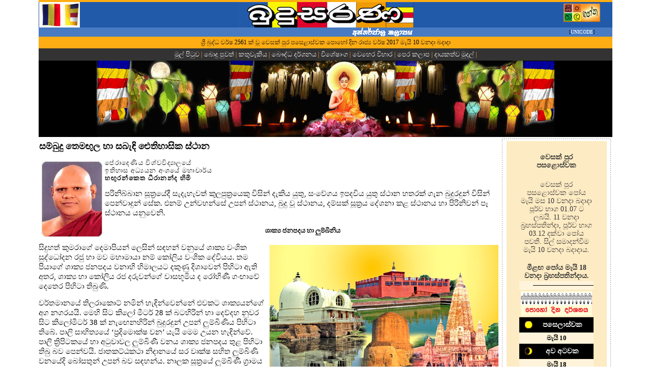

--- FILE ---
content_type: text/html
request_url: http://www.budusarana.lk/budusarana/2017/05/10/tmp.asp?ID=fea04
body_size: 7913
content:

<html>
<head>
<meta http-equiv="Content-Language" content="en-us">
<meta http-equiv="Content-Type" content="text/html; charset=utf-8">
<meta content="Budusarana, budusarana, බුදුසරණ, කතුවැකිය, බොදු පුවත්, බෞද්ධ දර්ශනය, විශේෂාංග,‍ වෙහෙර විහාර, ඉංග්‍රීසි ලිපි, බුද්ධ ධර්මය, යුනිකෝඩ්, SRI LANKA, sri lanka, Sri Lanka, Unicode, unicode, Buddhis vision, buddhist temples, Temples, Sri Lanka Temle" name="keywords">
<LINK REL="stylesheet" href="budusarana.css" type="text/css"> 
</head>
<body topmargin="0" leftmargin="0">


<table border="0" width="100%" id="table1" cellspacing="0" cellpadding="0">
	<tr>
		<td width="100px" valign="top" class="bgleft"></td>
		<td width="80%">
		<table border="0" width="100%" id="table2" cellspacing="0" cellpadding="0">
			<tr>
				<td colspan="2">
<html>
<head>
<meta http-equiv="Content-Type" content="text/html; charset=utf-8">
<link rel="shortcut icon" href="/budusarana/extras/favicon.ico">
<link rel="icon" type="image/gif" href="/budusarana/extras/animated_favicon1.gif">
<LINK REL="stylesheet" href="budusarana.css" type="text/css"> 

<body topmargin="0" leftmargin="0">

<!-- Google Analystic  - STARTS HERE -->
<script>
  (function(i,s,o,g,r,a,m){i['GoogleAnalyticsObject']=r;i[r]=i[r]||function(){
  (i[r].q=i[r].q||[]).push(arguments)},i[r].l=1*new Date();a=s.createElement(o),
  m=s.getElementsByTagName(o)[0];a.async=1;a.src=g;m.parentNode.insertBefore(a,m)
  })(window,document,'script','//www.google-analytics.com/analytics.js','ga');

  ga('create', 'UA-48462388-1', 'lakehouse.lk');
  ga('send', 'pageview');

</script>
<!-- Google Analystic  - ENDS HERE -->

<table border="0" width="100%" id="table1" cellspacing="0" cellpadding="0">
	<tr>
		<td height="4px" bgcolor="#FEAD13" colspan="3"></td>
	</tr>
	<tr>
		<td bgcolor="#215AA9" valign="top" width="120" style="border-left: 1px solid #215AA9; border-right-width: 1px; border-top-width: 1px; border-bottom-width: 1px">
		<img border="0" src="/budusarana/extras/buddhist-flag.gif" width="80" height="50"></td>
		<td bgcolor="#215AA9" valign="top">
		<p align="center">
		<img border="0" src="/budusarana/extras/budu-mainhead.jpg" width="344" height="50"></td>
		<td bgcolor="#215AA9" valign="top" width="120">
    	<p align="center" style="text-align: center">
		<a target="_blank" href="/budusarana/extras/Budusarana_SinhalaFonts.asp">
		<img border="0" src="/budusarana/extras/Sinhala.jpg" alt="UNICODE" width="72" height="36" hspace="0" vspace="3"></a><font size="2">
		</td>
	</tr>
	<tr>
		<td height="6px" bgcolor="#487BC2">
		<p align="center">
		&nbsp;</td>
		<td height="6px" bgcolor="#487BC2">
		<p align="center">
		<img border="0" src="/budusarana/extras/internetedi.gif" width="344" height="18"></td>
		<td height="6px" width="120" bgcolor="#487BC2">
		<p align="center">
		<font size="1" face="Verdana">[<a target="_blank" href="/budusarana/extras/Budusarana_SinhalaFonts.asp"><font color="#FFFFFF">UNICODE</font></a>]</font></td>
	</tr>
	<tr>
		<td colspan="3" bgcolor="#FEAD13"><meta http-equiv="Content-Type" content="text/html; charset=utf-8">
<LINK REL="stylesheet" href="budusarana.css" type="text/css"> 
<body topmargin="0" leftmargin="0">

<p class="A_DateLine" align="center">
ශ්‍රී බුද්ධ වර්ෂ 2561 ක් වූ ‍වෙසක් පුර පස‍ෙ‍ළාස්වක පොහෝ දින රාජ්‍ය වර්ෂ 2017 
මැයි 10 වනදා බදාදා</p><script defer src="https://static.cloudflareinsights.com/beacon.min.js/vcd15cbe7772f49c399c6a5babf22c1241717689176015" integrity="sha512-ZpsOmlRQV6y907TI0dKBHq9Md29nnaEIPlkf84rnaERnq6zvWvPUqr2ft8M1aS28oN72PdrCzSjY4U6VaAw1EQ==" data-cf-beacon='{"version":"2024.11.0","token":"5517c6708fd147f6ae6717485bc9083c","r":1,"server_timing":{"name":{"cfCacheStatus":true,"cfEdge":true,"cfExtPri":true,"cfL4":true,"cfOrigin":true,"cfSpeedBrain":true},"location_startswith":null}}' crossorigin="anonymous"></script>
</td>
	</tr>
	<tr>
		<td colspan="3" bgcolor="#000000"><meta http-equiv="Content-Type" content="text/html; charset=utf-8">
<LINK REL="stylesheet" href="budusarana.css" type="text/css"> 



<body topmargin="0" leftmargin="0">

<table border="0" cellpadding="0" cellspacing="0" style="border-collapse: collapse" bordercolor="#111111" width="100%" height="23"id="table2" bgcolor="#333333">
  <tr>
    		<td>
    		<p class="ftlnk"><a class="mlink" style="text-decoration: none" href="default.asp">මුල් පිටුව </a>| 
 			
      		 	<a class="mlink" href="main_news.asp" style="text-decoration: none">﻿බොදු පුවත්</a> |
  			    
      		 	<a class="mlink" href="main_editorial.asp" style="text-decoration: none">කතුවැකිය</a> |
  			    
      		 	<a class="mlink" href="main_vision.asp" style="text-decoration: none">බෞද්ධ දර්ශනය</a> |
  			    
      		 	<a class="mlink" href="main_features.asp" style="text-decoration: none">විශේෂාංග</a> |
  			    
      		 	<a class="mlink" href="main_temple.asp" style="text-decoration: none">වෙහෙර විහාර</a> |
  			    
      		 	<a class="mlink" href="main_Archives.asp" style="text-decoration: none">පෙර කලාප</a> |
  			    
      		 	<a class="mlink" target="_blank" style="text-decoration: none" href="http://www.lakehouseonlinepayments.lk/">දායකත්ව මුදල්</a> |
  			</td>
  			
  </tr>
</table></td>
	</tr>

<!-- START Vesak Tag -->
 	
	<tr>
		<td colspan="3" bgcolor="#000000">
		<p align="center"><img src="/budusarana/extras/Vesak-budusarana-tag.jpg" width="900" height="150"></td>
	</tr>

<!-- END Vesak Tag -->
</table>

</body>
</html>
</td>
			</tr>
			<tr>
				<td width="85%" valign="top">
				   <html>
<head>
<meta http-equiv="Content-Language" content="en-us">
<meta http-equiv="Content-Type" content="text/html; charset=utf-8">
<title>සම්බුදු තෙමඟුල හා සබැඳි ඓතිහාසික ස්ථාන</title>
<meta content="Budusarana, budusarana, බුදුසරණ, කතුවැකිය, බොදු පුවත්, බෞද්ධ දර්ශනය, විශේෂාංග,‍ වෙහෙර විහාර, ඉංග්‍රීසි ලිපි, බුද්ධ ධර්මය, යුනිකෝඩ්, SRI LANKA, sri lanka, Sri Lanka, Unicode, unicode, Buddhis vision, buddhist temples, Temples, Sri Lanka Temle" name="keywords">
<LINK REL="stylesheet" href="budusarana.css" type="text/css"> 
</head>

<body topmargin="0" leftmargin="0">
<table border="0" width="100%" id="table1" cellspacing="0" cellpadding="0">
	<tr>
		<td class="A_News">
			<h1>සම්බුදු තෙමඟුල හා සබැඳි ඓතිහාසික ස්ථාන</h1>
			<P>
			<P class="A_byline">
<img border="0" src="z_Ven-HangurankethaDeerananda.jpg" width="121" height="150" align="left" hspace="4" vspace="4">පේරාදෙණිය විශ්වවිද්‍යාලයේ <br>
ඉතිහාස අධ්‍යයන අංශයේ මහාචාර්ය <br>
<b>හඟුරන්කෙත ධීරානන්ද හිමි </b><P>
			<P>
			<P>
පරිනිබ්බාන සූත්‍රයේදී සැදැහැවත් කුලපුත්‍රයෙකු විසින් දැකිය යුතු, සංවේගය ඉපදවිය 
යුතු ස්ථාන හතරක් ගැන බුදුරදුන් විසින් පෙන්වාදුන් සේක. එනම් උන්වහන්සේ උපන් 
ස්ථානය, බුදු වූ ස්ථානය, දම්සක් සූත්‍රය දේශනා කළ ස්ථානය හා පිරිනිවන් පෑ ස්ථානය 
යනුවෙනි. <h4>
ශාක්‍ය ජනපදය හා ලුම්බිනිය </h4>
			<P>
<img border="0" src="z_p06-Sambudu.jpg" width="450" height="262" align="right" hspace="4" vspace="4">සිදුහත් කුමරාගේ දෙමාපියන් ලෙසින් සඳහන් වනුයේ ශාක්‍ය වංශික සුද්ධෝදන රජු හා මව 
මහාමායා නම් කෝලිය වංශික දේවියය. තම පියාගේ ශාක්‍ය ජනපදය වනාහි හිමාලයට දකුණු 
දිශාවෙන් පිහිටා ඇති අතර, ශාක්‍ය හා කෝලිය රජ දරුවන්ගේ වාසභූමිය ද රෝහිණී ගංඟාවේ 
දෙතෙර පිහිටා තිබුණි. <P>
වර්තමානයේ තිලරාකොට් නමින් හැඳින්වෙන්නේ එවකට ශාක්‍යයන්ගේ අග නගරයයි. මෙහි සිට කිලෝ 
මීටර් 28 ක් බටහිරින් හා දෙව්දහ නුවර සිට කිලෝමීටර් 38 ක් නැඟෙනහිරින් බුදුරදුන් 
උපන් ලුම්බිණිය පිහිටා තිබේ. පාලි සාහිත්‍යයේ ‘ප්‍රදිමොක්ෂ වන’ යැයි මෙම උයන 
හැඳින්වේ. පාලි ත්‍රිපිටකයේ හා අටුවාවල ලුම්බිණී වනය ශාක්‍ය ජනපදය තුළ පිහිටා තිබු 
බව පෙන්වයි. ජාතකට්ඨකථා නිදානයේ සර වෘක්ෂ සහිත ලුම්බිණි වනයේදි බෝසතුන් උපන් බව 
සඳහන්ය. නාලක සූත්‍රයේ ලුම්බිණී ග්‍රාමය ගැනද දැක්වේ. <P>
එදා ශාක්‍යයන්ගේ අග නගරය කපිලවස්තුව වේ. කපිල තපස්හු වාසස්ථානය කොට ඉදිකළ නගරය නිසා 
කපිලවස්තුව වී යැයි සැලකේ. හත්වැනි සියවසේදී ඉන්දියාවට පැමිණ වාර්තා තැබු චීන ජාතික 
භික්ෂුවක්වන හියුං සීයෑං භික්ෂුව තමා එදා දුටු කපිල වස්තුව ගැන මෙසේ දක්වයි. 
“කපිලවත්තු රාජධානිය වනාහි වටින් ලී 400 ක් වේ. රජමාළිගාව පිහිටි භූමිය ලී 14 ක් 
පමණ වටය. එහි සියලු ගොඩනැගිලි ගඩොලින් නිමවා තිබුණි. එහි අත්තිවාරම් බිත්ති තවමත් 
ඉතාමත් ශක්තිමත්ය. උස්ය. මාලිගා භූමිය තුළ ජරාවාස වූ අත්තිවාරම් බිත්ති හතරක් ඇත. 
මෙය සුද්ධෝදන රජුගේ නිවාසය කැඩී බිදීගිය පසු ඉතිරිව පවත්නා දෑය. ප්‍රසාදය පැවැති 
තැන සුද්ධෝදන රජුගේ ප්‍රතිමාව පිහිටුවා තිබෙන විහාරයක් ඇත. මෙයට නුදුරෙන් 
මායාදේවියගේ සයනය වූ තන්හි විහාරයක් වේ. එය බෝසතුන් කුස පිළිසිඳ ගන්නා අවස්ථාවේ’ 
මායා බිසව නිදාගත් තැනය. මේ ප්‍රවෘත්තිය එහි බිත්තියේ සිතියම් කර තිබේ. ලුම්බිණී 
නම් රාජකුමාරියක නමින් රාජකීය උද්‍යානයට සමීපයෙන් පිහිටි ගමක්ද වේ. මෙම උයන 
සිද්ධාර්ථ කුමාරයාගේ ජාත භූමිය විය. කපිලවස්තුව හා දෙව්දහනුවර අතර මෙම උද්‍යානය 
පිහිටා අත. අශෝක රජු මේ ස්ථානයට පැමිණ ශිලා ලේඛනයක්ද පිහිටුවා තිබේ.” හියුං සියැංගේ 
විස්තරයේ ලුම්බිණි වනයේ ශාක්‍යයන්ගේ නාග පොකුණ වූ බවත් එහි ජලය කැඩපතක් මෙන් 
පැහැදිලි වන අතර පොකුණෙන් පියවර විසිපහක් පමණ ගිය තැන දිරාගිය අශෝක රුකක් වු බවත් 
දක්වයි. <h4>
ලුම්බිනි නාමය හා උයන </h4>
			<P>
මායා දේවියගේ පියා කෝලිය වංශික අංජන රජුය. මව යසෝධරාය. දක්නවුන්ගේ සිත් විලුම්පනය 
කරන හෙයින් මැය ලුම්බිනි නමින් ප්‍රකට විය. අංජන රජු විසින් සිය දේවියගේ ඉල්ලීම මත 
මෙම රමණීය උද්‍යානය ඉදිකොට ඇත. එය ලුම්බිණි බිසවට තෑගි ලෙසින් දුන් අතර එතැන් සිට 
උයන ලුම්බිණි නම් විය. කිඹුල්වත සිට දෙව්දහනුවරට යන මග මෙය පිහිටා තිබුණ බව සංස්කෘත 
සාහිත්‍යය කියයි. <h4>
බුදු උපත ගැන පුරාවිද්‍යාත්මක සාක්ෂි </h4>
			<P>
බුදු උපත සිදු වූ ස්ථානය හා බුදු උපත සිදුවූ ආකාරය ගැන ඇති පුරාවිද්‍යාත්මක 
මූලාශ්‍ර මෙහි ඓතිහාසිකත්වය හා නිරවද්‍ය බව තවදුරටත් සනාථ කරයි. පුරාවිද්‍යාත්මක 
මූලාශ්‍ර අතර ක්‍රි.පූ. 250 දී මෞර්ය පාලක අශෝක රජු මෙම ස්ථානයට පැමිණ ශිලා ලේඛනයක් 
පිහිටුවා බුදු උපත මෙහිම සිදු වූබව එහි සඳහන් කර තිබේ. තමාගේ විසිවැනි රාජවර්ෂයේදී 
මෙම ස්ථානයට ආ බවත් ශාක්‍යමුනි වු බුදුරදුන් මෙහි ඉපදුනා (බුධ ජාතේ සක්‍යමුනිතී) 
යැයි ගලින් සලකුණක් කිරීම හා ගල් කුලුනක් එසවීමත් භාග්‍යවතුන් වහන්සේ මෙහි ඉපදුනු 
නිසා ලුම්බිණි ග්‍රාමයේ බදු අටෙන් එක දක්වා අඩු කළ බවත්, එහි දැක්වේ. අශෝකාවදනයට 
අනුව උපගුප්ත නම් භික්ෂුවක් සමඟ අශෝක රජු ලුම්බිනියට ආ බවත් උන්වහන්සේගේ උපදෙස් මත 
මෙම ශිලා ස්ථම්භය හා ලේඛනය පිහිට වූ බවත් දැක්වේ. අශෝක ස්ථම්භය ඉදිරියට තල්ලු වී 
ගොස් තිබෙනු තමා දුටු බව හියුං සියෑං දක්වයි. එකොළොස්වන දොළොස්වන සියවස්වලදී පාල 
රජුන් විසින් නැවත මෙය සිටුවනු ලැබූ බවට සාධක ඇතැයි වින්ටර් ස්මිත් පෙන්වා දෙයි.
			<P>
බුදු උපතින් වසර 329 කට පසු අශෝකයන් විසින් කුලුනක් ඔසවා ශිලා ලිපියක් මගින් බුදු 
උපත ගැන සටහනක් තැබීම එහි ඓතිහාසික බව වඩාත් තහවුරු කරවන්නකි. <P>
1895 දී ජර්මන් පුරාවිද්‍යාඥයෙකුවන, ඒ. ෆිහියුරේ විසින් මෙම ස්ථානය පැහැදිලිව 
පළමුවෙන් හඳුනා ගනිමින් ශිලා ලේඛනය සහිත මෙහි ඓතිහාසික වටිනාකම ලෝකයට අනාවරණය කොට 
ඇත. 1996 කළ කැණීමකින් අශෝකයන් විසින් බුදු උපත සනිටුහන් කරමින් තැම්පත් කළ පාෂාණය 
මායාදේවි මන්දිරයේ කළ කැණීමෙන් සොයා ගනු ලැබීය. මෙම පාෂාණය දැනට ලුම්බිණි 
කෞතුකාගාරයේ තැම්පත් කොට තිබේ. එකොළොස්වැනි සියවසේ සිට පහළොස්වැනි සියවස දක්වා පාලන 
කාර්යයනට දායක වූ නාග රාජවංශයේ මල්ල රජු විසින්ද මෙම ඓතිහාසික ස්ථානයේ බුදු උපත 
සනිටුහන් කරනුවස් සිහිවටනයක් තබා ඇත. <P>
වර්ෂ 2013 නොවැ. මස 30 ද වැනි දින අනාවරණය කළ පරිදි එංගලන්තයේ දුර්හම් විශ්ව 
විද්‍යාලයේ පුරාවිද්‍යා මහාචාර්ය රොබින් ඛනිංහැම් මහතා ඇතුලු පිරිස විසින් මෙම 
ස්ථානයේ කළ කැණීමකින් පැරණි ලී වලින් කළ වැටක් සොයාගත් අතර කාබන් 14 පර්යේෂණ 
ක්‍රමවේදයට අනුව මෙහි දින නියමයන් ක්‍රි.පූ. 550 ට අයත් බව ස්ථිරවම ඔහු විසින් 
නිගමනය කොට තිබේ. මෙම වැට පැරණි සල් වෘක්ෂය වටා ඉදිකරන්නට ඇති අතර ඒ අනුව බුදුබවට 
පත්ව කෙටි කලකින් මෙම ස්ථානයේ ආගමික කටයුතු ආරම්භ කරන්නට ඇතැයි රොබට් ඛනිංහෑම් මහතා 
විශ්වාස කරයි. නේපාලයේ කොෂ් ප්‍රසාදි ආචාර්ය යන පුරාවිද්‍යාඥයාද ඇතුළු කණ්ඩායමක්ද 
මේ සඳහා සහාය ලබාදුන්හ. මෑතකදී අනාවරණය කරගත් මෙම විද්‍යාත්මක සාක්ෂි බුදු උපත 
නිවැරදි කර ගැනීමට මෙන් දින නියමයන් ගැන මතුව පැවැති වැරදි මත දුරුකරලීමටත් 
සාහිත්‍යගත මූලාශ්‍රවල ඇති නිරවද්‍ය බව වඩාත් තහවුරු කරලීමටත් හේතුවූ බවද කිව 
යුතුය. <P>
			<P class="A_byline">
<i>මෙම ලිපියෙහි ඉතිරි කොටස වෙසක් අවඅටවක පෝදා (මැයි 18වනදා) පත්‍රයේ පළවේ</i><hr class="b_VLine" size="1">
			<div align="center">
				<table border="0" cellpadding="2" width="100%" id="table2" bgcolor="#f8931d">
					<tr>
						<td align="center" class="A_caption">
						<p style="text-align: center">
<img border="0" src="z_p06-Sambudu-bg.jpg" width="900" height="35"></td>
					</tr>
				</table>
			</div></td>
	</tr>
</table>

<script language=javascript type=text/javascript> 
document.title = 'බුදුසරණ: විශේෂාංග | ' + document.title;
</script>

</body>

</html>    
				</td>
				<td width="200" valign="top">
				<table border="0" width="220" id="table4" align="right" cellspacing="0" cellpadding="0">
					<tr>
									<td width="220" height="8" valign="top" background="/budusarana/extras/mpicbdr_top.jpg"></td>
								</tr>
					<tr>
						<td background="/budusarana/extras/mpicbdr_mid.jpg"><head>
<meta http-equiv="Content-Type" content="text/html; charset=utf-8">
<LINK REL="stylesheet" href="budusarana.css" type="text/css"> 
</head>

<body topmargin="0" leftmargin="0">

<div align="center">
	<table border="0" cellpadding="3" cellspacing="0" width="197" id="table3">
		<tr>
			<td bgcolor="#FDEBC3">

<div align="center">

&nbsp;<table border="0" width="140" id="table4" cellspacing="0" cellpadding="0">
	<tr>
		<td>
		<h2 align="center" style="text-align: center" class="A_Intro1">
		වෙසක් පුර පසළොස්වක</h2>
		<p align="center" style="text-align: center" class="A_Intro1">
		&nbsp;</p>
		<p align="center" style="text-align: center" class="A_Intro1">
		වෙසක් පුර පසළොස්වක පෝය මැයි මස 10 වනදා බදාදා පූර්ව භාග 01.07 ට ලබයි. 11 
		වනදා බ්‍රහස්පතින්දා, පූර්ව භාග 03.12 දක්වා පෝය පවතී. සිල් සමාදන්වීම මැයි 
		10 වනදා බදාදාය.<br>
&nbsp;</p>
		<p align="center" style="text-align: center" class="A_Intro1">
		<b>මීළඟ පෝය මැයි 18 වනදා බ්‍රහස්පතින්දාය.</b></p>
		</td>
	</tr>
	<tr>
		<td bgcolor="#FFF4DB"><hr color="#000000" align="right" width="80%" size="1"></td>
	</tr>
	<tr>
		<td>
		<div align="center">
			<table border="0" cellpadding="3" cellspacing="0" width="145" id="table5">
				<tr>
					<td>
        <img border="0" src="/budusarana/b_images/poya_calender.jpg" alt="&#3508;&#3548;&#3524;&#3549; &#3503;&#3538;&#3505; &#3503;&#3515;&#3530;&#3521;&#3505;&#3514;" width="140" height="48"></td>
				
		</tr>						
						</tr>
						
												
						</tr>
								
								
					
																
																
								
							
				<tr>
						
		<td bgcolor="#000000" height="10">
		<p class="poyahd">
		<img border="0" src="/budusarana/b_images/fullmoon.jpg" alt="Full Moon" align="left" hspace="4" width="15" height="15">පසෙලාස්වක</td>
						</tr>
				<tr>
		<td height="20px" class="poyaDay" bgcolor="#FFF4DB">
		<p style="text-align: center">
		<font size="2">මැයි 10</font></td>								
		
							</tr>
				<tr>
												
														
						<td bgcolor="#000000" height="10" width="140">
		<p class="poyahd">
		<img border="0" src="/budusarana/b_images/secondquarter.jpg" alt="Second Quarter" align="left" hspace="4" width="15" height="15">අව 
		අටවක</td>
							</tr>
				<tr>
		<td height="20px" class="poyaDay" bgcolor="#FFF4DB">
		<p align="center">
		<font size="2">මැයි 18</font></td>
						
								</tr>
				<tr>
		<td bgcolor="#000000" height="10">
		<p class="poyahd">
		<img border="0" src="/budusarana/b_images/newmoon.jpg" alt="Full Moon" align="left" hspace="4" width="15" height="15">අමාවක</td>
				</tr>
				<tr>
		<td height="21" class="poyaDay" bgcolor="#FFF4DB">
		<p align="center">
		<font size="2">මැයි 25</font></td>
								</tr>
				<tr>
						<td bgcolor="#000000" height="10">
		<p class="poyahd">
		<img border="0" src="/budusarana/b_images/firstquarter.jpg" alt="First Quarter" align="left" hspace="4" width="15" height="15">පුර 
		අටවක</td>
					</tr>
				<tr>
		<td height="20px" class="poyaDay" bgcolor="#FFF4DB">
		<p style="text-align: center">
		<font size="2">ජූනි 01</font></td>
				</tr>
				<tr>
		<td bgcolor="#FFF4DB">
		<hr color="#000000" align="right" width="80%" size="1"></td>
	</tr>
								
<tr>
		<td bgcolor="#FFCC99" style="border: 1px solid #FF6600">
		<p align="center"><font color="#FF6600">
		<a href="/2001/pix/PoyaLitha.pdf"><font color="#FF3300">
		</font></a><font color="#FF3300">
		<a target="_blank" href="/budusarana/2001/pix/PoyaLitha-2017.pdf">
		<font color="#FF3300">2017</font> <font color="#FF3300">
		පෝය ලබන ගෙවෙන වේලා සහ සිල් සමාදන් විය යුතු දවස්</font></a></font></font></td>
	</tr>		
						
</table>
					</div>
				</td>
	</tr>
	</table>
</div>

			</td>
		</tr>
	</table>
</div>


</td>
					</tr>
					<tr>
									<td background="/budusarana/extras/mpicbdr_bot.jpg" width="220" height="20px" valign="top"></td>
								</tr>
				</table>
				</td>
			</tr>
			<tr>
				<td colspan="2"><LINK REL="stylesheet" href="budusarana.css" type="text/css"> 

 <div align="center">
   <center>

 <table border="0" cellpadding="0" cellspacing="0" style="border-collapse: collapse" bordercolor="#111111" width="40%" id="AutoNumber1">
   <tr>
     <td width="80%">

<p align="center" class="bt">
&nbsp;</p>
<p align="center" class="bt">
| 
<img border="0" src="/budusarana/extras/print_icon1.gif">&nbsp;
<a class="path" style="text-decoration: none" target="_blank" href="PrintPage.asp?REF=fea04">PRINTABLE VIEW</a> |</p>
<p align="center" class="bt">
&nbsp;</p>
     </td>
     <td width="20%">
     
 <!-- Facebook Like  - STARTS HERE -->    
     <div id="fb-root"></div>
<script>(function(d, s, id) {
  var js, fjs = d.getElementsByTagName(s)[0];
  if (d.getElementById(id)) return;
  js = d.createElement(s); js.id = id;
  js.src = "//connect.facebook.net/en_US/all.js#xfbml=1&appId=644122202288478";
  fjs.parentNode.insertBefore(js, fjs);
}(document, 'script', 'facebook-jssdk'));</script>
<div class="fb-like" data-href="https://www.facebook.com/budusarana.lk" data-width="The pixel width of the plugin" data-height="The pixel height of the plugin" data-colorscheme="light" data-layout="button_count" data-action="like" data-show-faces="false" data-send="true"></div>
  <!-- Facebook Like  - ENDS HERE -->     
     
     </td>
   </tr>
 </table>
   </center>
 </div>
</td>
			</tr>
			<tr>
				<td colspan="2"><meta http-equiv="Content-Type" content="text/html; charset=utf-8">
<LINK REL="stylesheet" href="budusarana.css" type="text/css"> 
<body topmargin="0" leftmargin="0">
<table border="0" cellpadding="3" style="border-collapse: collapse" bordercolor="#111111" width="100%" id="AutoNumber8" bgcolor="#215AA9">
  <tr>
    <td width="100%" style="border-top: 1px solid #000000; padding-top: 5px" valign="top" colspan="3">
        <hr noshade size="1" color="#FFFFFF">
        <meta http-equiv="Content-Type" content="text/html; charset=utf-8">
<LINK REL="stylesheet" href="budusarana.css" type="text/css"> 



<body topmargin="0" leftmargin="0">

<table border="0" cellpadding="0" cellspacing="0" style="border-collapse: collapse" bordercolor="#111111" width="100%" height="23"id="table2" bgcolor="#333333">
  <tr>
    		<td>
    		<p class="ftlnk"><a class="mlink" style="text-decoration: none" href="default.asp">මුල් පිටුව </a>| 
 			
      		 	<a class="mlink" href="main_news.asp" style="text-decoration: none">﻿බොදු පුවත්</a> |
  			    
      		 	<a class="mlink" href="main_editorial.asp" style="text-decoration: none">කතුවැකිය</a> |
  			    
      		 	<a class="mlink" href="main_vision.asp" style="text-decoration: none">බෞද්ධ දර්ශනය</a> |
  			    
      		 	<a class="mlink" href="main_features.asp" style="text-decoration: none">විශේෂාංග</a> |
  			    
      		 	<a class="mlink" href="main_temple.asp" style="text-decoration: none">වෙහෙර විහාර</a> |
  			    
      		 	<a class="mlink" href="main_Archives.asp" style="text-decoration: none">පෙර කලාප</a> |
  			    
      		 	<a class="mlink" target="_blank" style="text-decoration: none" href="http://www.lakehouseonlinepayments.lk/">දායකත්ව මුදල්</a> |
  			</td>
  			
  </tr>
</table>
        </td>
  </tr>
  <tr>
    <td width="34%" style="border-top: 1px solid #000000; padding-top: 5px" valign="top">
		&nbsp;</td>
    <td width="33%" style="border-top: 1px solid #000000; padding-top: 5px" valign="top">
		<p align="center" class="ftlnk1"><font color="#FFFFFF" face="Verdana" size="1">©</font>
		2000 - 2017 ලංකාවේ සීමාසහිත එක්සත් ප‍්‍රවෘත්ති 		පත්‍ර සමාගම <br>
		සියළුම හිමිකම් ඇවිරිණි.<br>
		<br>
		අදහස් හා යෝජනා:<font color="#FFFFFF" face="Verdana" size="1">
		<a style="text-decoration: none" href="/cdn-cgi/l/email-protection#2240574657514350434c43624e4349474a4d5751470c4e49">
		<font color="#FFFFFF"><span class="__cf_email__" data-cfemail="187a6d7c6d6b796a797679587479737d70776d6b7d367473">[email&#160;protected]</span></font></a></td>
    <td width="33%" style="border-top: 1px solid #000000; padding-top: 5px" valign="top">
		<embed width="300" height="56" src="/budusarana/2001/pix/cdn-observerjobs-LHRest.swf" align="right" hspace="5" vspace="5"></td>
  </tr>
</table>
<table border="0" width="100%" id="table1" cellspacing="0" cellpadding="0" bgcolor="#000000" height="5">
	<tr>
		<td height="5px"></td>
	</tr>
</table><script data-cfasync="false" src="/cdn-cgi/scripts/5c5dd728/cloudflare-static/email-decode.min.js"></script></td>
			</tr>
		</table>
		</td>
		<td width="100" valign="top" class="bgright"></td>
	</tr>
</table>

</body>

</html>

--- FILE ---
content_type: text/css
request_url: http://www.budusarana.lk/budusarana/2017/05/10/budusarana.css
body_size: 1253
content:
a:link.two {color: #666666; text-decoration:none;}
a:visited.two {color: #666666; text-decoration:none;}
a:hover.two {color: #FF9900}

a:link {color: #666666; text-decoration:none;}
a:visited {color: #666666; text-decoration:none;}
a:hover {color: #999999}

a:link.mlink {color: #FFFFFF; text-decoration:none;}
a:visited.mlink {color: #FFFFFF; text-decoration:none;}
a:hover.mlink {color: #FEAD13}

body
{
	font-family: Malithi Web;
	font-size:11pt;
	color: #000000;
	padding: 0px;
	text-align: left; 
}

h1, h2, h3, h4, h5, h6
{
	font-family: Malithi Web;
}

h1{
	font-size: 18px;
	color: #000000;
	font-weight: bold;
	padding: 0px;
	text-align:left;
	vertical-align:baseline;
	line-height:20px;
	margin-left:1pt;
	margin-right:5px;
	margin-top:6pt;
	margin-bottom:6px;	
}

h2{
 	font-size: 10pt;
 	color: #333333;
 	padding: 0px;
 	font-weight: light;
 	text-align:left;
 	vertical-align:baseline; 
 	line-height:16px; 
 	margin-left:2px; 
 	margin-right:5px; 
 	margin-top:6pt; 
 	margin-bottom:6px;
}

h4{
 	font-size: 13px;
 	padding: 0px;
 	text-align:center;
 	vertical-align:baseline; 
 	margin-top:6pt; 
 	margin-bottom:6pt;
}


.A_Intro1
{
	color: #333333; 
	font-size: 10.5pt; 
	text-align:left; 
	word-spacing:0; 
	margin-left: 2px; 
	margin-right: 2px; 
	margin-top: 3px; 
	margin-bottom: 2px; 
	vertical-align:baseline 
}

.A_byline
{
	font-family: Malithi Web;
	color: #000000; 
	font-size: 13px; 
	text-align:left; 
	line-height:120%; 
	word-spacing:0; 
	letter-spacing:1pt; 
	margin-left: 1pt; 
	margin-right: 40pt; 
	margin-top: 12px; 
	margin-bottom: 5px; 
	vertical-align:baseline
}

.A_intro
{
 	color: #333333; 
	font-size: 10.5pt; 
	text-align:left; 
	line-height:12pt; 
	word-spacing:0; 
	margin-left:1px; 
	margin-right:10pt; 
	margin-top:3pt; 
	margin-bottom:1pt; 
	vertical-align:baseline 
}

.A_news
{
	color: #000000; 
	font-size: 11pt; 
	text-align:left; 
	line-height: 130%; 
	word-spacing:0; 
	margin-left: 5px; 
	margin-right: 5px; 
	margin-top: 3pt; 
	margin-bottom: 10px; 
	vertical-align:baseline 
}

.A_Strap
{
	font-variant: small-caps; 
	color: #333333; 
	font-size: 15px; 
	letter-spacing: 1pt; 
	vertical-align: baseline; 
	text-align:left; 
	word-spacing:0; 
	line-height:120%; 
	margin-left: 1pt; 
	margin-right: 40pt; 
	margin-top: 5px; 
	margin-bottom: 5px;
}

.A_caption{ 
	
	font-size: 9.5pt;
	text-align: justify; 
	line-height: 10.5pt; 
	color: #4b516b; 
	letter-spacing: 0pt;
	margin:5px 6px; 
	word-spacing: 0;
	vertical-align: baseline		 
}


.A_DateLine
{
	color: #000000; 
	font-size: 12px;
	text-align: center;
	word-spacing: 0;
	margin-left:0;
	margin-right:0;
	margin-top:3pt;
	margin-bottom:3pt;
}


img.pic
{
	width:200px;
}

img.pica
{
	width:350px;
}

ul{ list-style-image: url('/budusarana/b_images/arrow.gif'); margin-left:30px}

.b_VLine
{
	color: #FF9933
}


.ftlnk{
	color: #FF9933;
	font-size: 10pt;
	text-align: center;
	word-spacing: 0;
	line-height: 120%;
	margin-left:0;
	margin-right:0;
	margin-top:3pt;
	margin-bottom:3pt;
}

.ftlnk1{
	color: #FFFFFF;
	font-size:11px;
	text-align: center;
	word-spacing: 0;
	line-height: 120%;
	margin-left:0;
	margin-right:0;
	margin-top:3pt;
	margin-bottom:3pt;
}

.fullstory{
	color: #000000; 
	font-size: 12px; 
	font-weight: bold;
	letter-spacing: 1px; 
	vertical-align: baseline; 
	text-align:right; 
	word-spacing:0; 
	line-height:200%; 
	margin-left:1pt; 
	margin-right: 5px; 
	margin-top: 1px; 
}

.poyahd{
	color: #FFFFFF; 
	font-size: 14px; 
	font-weight: bold; 
	text-align: center; 
	margin: 4px
}

.poyaDay{
	color: #000000; 
	font-size: 20px; 
	font-weight: bold; 
	text-align: center; 
	margin: 5px
}

.poyaIntro{
	color: #000000; 
	font-size: 13px; 
	text-align: center; 
	margin: 5px;
}

.bgleft
{
	background-image: url('/budusarana/extras/bgLeft.jpg'); 
	background-repeat: repeat-y; 
	background-attachment: fixed; 
	background-position: right top
}

.bgright
{
	background-image: url('/budusarana/extras/bgRight.jpg'); 
	background-repeat: repeat-y; 
	background-attachment: fixed; 
	background-position: left top
}

.beng{
	font-family: Verdana; 
	font-size: 10pt
}

.bengby{
	font-family: Verdana; 
	font-size: 11px; font-variant:small-caps
}

.benghd{
	font-family: Verdana; 
	font-size: 14px; font-weight:bold
}


.bengstrap

{
	font-family: Verdana; 
	font-size: 12px; 
	font-weight:bold;
	text-align: center;
}


	
.mpicbordertop{
	background-image: url('/budusarana/extras/mpicbdr_top.jpg'); 
	background-repeat: no-repeat; 
	background-attachment: fixed; 
	background-position: left top;
}

.mpicborderbot{
	background-image: url('/budusarana/extras/mpicbdr_bot.jpg');
	background-repeat: no-repeat; 
	background-attachment: fixed; 
	background-position: left top;
}

.bt{
	font-family: Verdana; 
	font-size: 10px; font-variant:small-caps; color:#000000; font-weight:bold
}

.path{
	font-family: Verdana; 
	font-size: 9px; 
	font-variant:small-caps; 
	color:#000000; 
	font-weight:bold
}

.PopBoxImageSmall
{
	border: none 0px #ffffff;
	cursor: url("/budusarana/extras/magplus.cur"), pointer;
}
.PopBoxImageLarge
{
	border: solid 1px #999999;
	cursor: url("/budusarana/extras/magminus.cur"), pointer;
}
.PopBoxImageShrink
{
	cursor: url("/budusarana/extras/magminus.cur"), pointer;
}
.PopBoxImageLink
{
	cursor: pointer;
}
.PopBoxImageMove
{
	border: none 0px #ffffff;
	cursor: pointer;
}